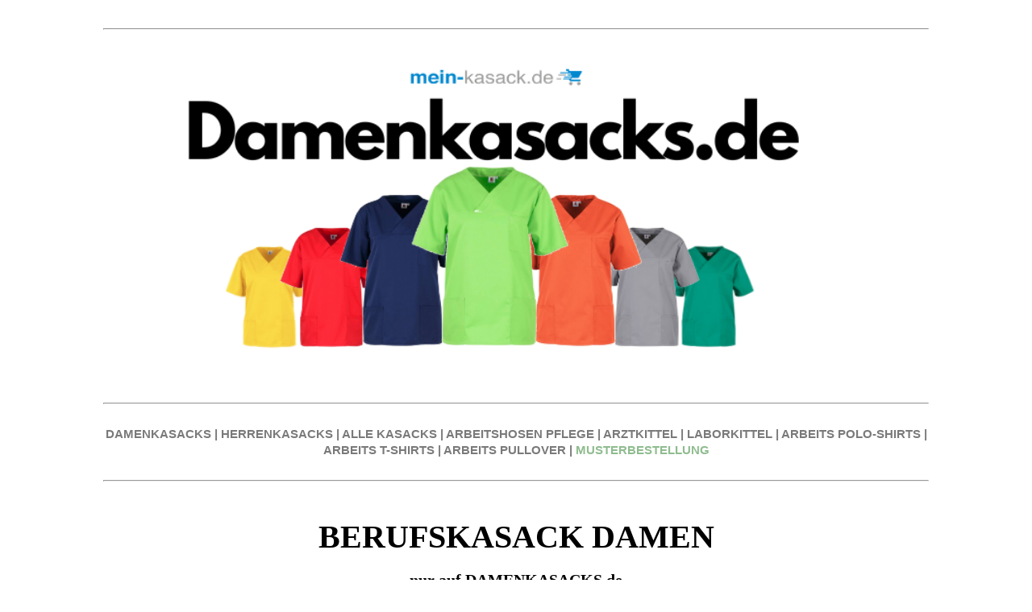

--- FILE ---
content_type: text/html; charset=UTF-8
request_url: https://www.damenkasacks.de/berufskasack-damen
body_size: 12904
content:
<!DOCTYPE html><html dir="ltr" lang="de-de"> <head><meta name="msvalidate.01" content="C9417C60EAACF0A6DFD6CBE2D237C21B" /> <title>Ab 15,- Euro BERUFSKASACK DAMEN | Jetzt hier klicken</title> <meta charset="UTF-8"> <meta name="viewport" content="width=device-width, initial-scale=1.0"> <meta name="description" content="BERUFSKASACK DAMEN ab 15,- Euro - Kauf auf Rechnung - PAYPAL - In vielen Farben und Schnitten - XS - 5XL - Kauf auf Rechnung - Musterbestellung  - Jetzt bestellen!" /> <link rel="stylesheet" type="text/css" href="/_css/template_01.css">  <meta name="google-site-verification" content="" /> <script async src="https://www.googletagmanager.com/gtag/js?id=UA-119808198-13"></script> <script> window.dataLayer = window.dataLayer || []; function gtag(){dataLayer.push(arguments);} gtag("js", new Date()); gtag("config", "UA-119808198-13"); </script>  <link rel="icon" href="/_img/Favicon2.ico" type="image/x-icon"><link rel="shortcut icon" href="/_img/Favicon2.ico" type="image/x-icon"></head><body> <div class="page-wrap"> <br/><hr/><br/><span style="display: block; text-align: center;"> <img title="BERUFSKASACK DAMEN - DAMENKASACKS.de" src="/_img/UPLOADS/damenkasacks.png" alt="BERUFSKASACK DAMEN - DAMENKASACKS.de" style="width: 100%; height: 100%; object-fit: contain;"></span><div class="section-01"> <br/><hr/><br/><div style="text-align: center;"> <span style="font-family: helvetica neue, helvetica, arial, verdana, sans-serif;"> <span style="font-size: 15px;"> <strong> <a href="https://www.mein-kasack.de/205-kasacks-damen" target="_blank"> <span style="color: #7a7a7a;">DAMENKASACKS</span> </a> <span style="color: #7a7a7a;"> | </span> <a href="https://www.mein-kasack.de/5-kasacks-herren" target="_blank"> <span style="color: #7a7a7a;">HERRENKASACKS</span> </a> <span style="color: #7a7a7a;"> | </span> <a href="https://www.mein-kasack.de/3-alle-kasacks" target="_blank"> <span style="color: #7a7a7a;">ALLE KASACKS</span> </a> <span style="color: #7a7a7a;"> | </span> <a href="https://www.mein-kasack.de/12-arbeits-hosen" target="_blank"> <span style="color: #7a7a7a;">ARBEITSHOSEN PFLEGE</span> </a> <span style="color: #7a7a7a;"> | </span> <a href="https://www.mein-kasack.de/11-arztkittel" target="_blank"> <span style="color: #7a7a7a;">ARZTKITTEL</span> </a> <span style="color: #7a7a7a;"> | </span> <a href="https://www.mein-kasack.de/6190-laborkittel" target="_blank"> <span style="color: #7a7a7a;">LABORKITTEL</span> </a> <span style="color: #7a7a7a;"> | </span> <a href="https://www.mein-kasack.de/14-polo-shirts" target="_blank"> <span style="color: #7a7a7a;">ARBEITS POLO-SHIRTS</span> </a> <span style="color: #7a7a7a;"> | </span> <a href="https://www.mein-kasack.de/13-t-shirts" target="_blank"> <span style="color: #7a7a7a;">ARBEITS T-SHIRTS</span> </a> <span style="color: #7a7a7a;"> | </span> <a href="https://www.mein-kasack.de/49-sweatshirts" target="_blank"> <span style="color: #7a7a7a;">ARBEITS PULLOVER</span> </a> <span style="color: #7a7a7a;"> | </span> <a href="https://www.mein-kasack.de/content/29-musterbestellung" target="_blank"> <font color="#8FBC8F">MUSTERBESTELLUNG</font> </a> </strong> </span> </span></div><br/><hr/><br/><h1 style="text-align: center;"><span style="font-family: 'trebuchet ms', geneva; color: #000000;font-size: 40px;"><strong>BERUFSKASACK DAMEN</strong></span></h1><p style="text-align: center;"><span style="font-family: 'trebuchet ms', geneva; color: #000000;font-size: 20px;"><strong>nur auf DAMENKASACKS.de</strong></span></p><h2 style="text-align: center;"><span style="font-size: 12pt;"><span style="font-family: helvetica; color: #0c8ed1;">Über 750 verschieden farbigen Kasacks für die <br />Altenpflege, Krankenhaus und alle medizinischen Berufe</span></span></h2><div style="text-align: center;"><span style="font-family: 'trebuchet ms', geneva; font-size: 12pt; color: #808080;"><br /><span style="color: #000000; font-family: helvetica;">Kauf auf Rechnung | Keine Größenzuschläge | Viele Artikel in Größen von XS bis 6XL | Schnelle Lieferung in 2-3 Tagen |</span><br /><span style="color: #000000; font-family: helvetica;"> Musterkauf mit kostenlosem Rückversand für die Anprobe der Team-Einkleidung</span><br /></span></div><br /><img src="/_img/UPLOADS/5STERNE.png" alt="BEWERTUNG DAMENKASACKS.de" width="30%" height="30%" class=" " style="display: block; margin-left: auto; margin-right: auto;" caption="false" /><div itemscope="" itemtype="http://schema.org/Organization" style="text-align: center;"><span style="font-size: 12pt;"><span itemprop="name" style="color: #000000; font-family: helvetica;"><br /></span></span><div itemprop="aggregateRating" itemscope="" itemtype="http://schema.org/AggregateRating" style="text-align: center;"><span style="font-size: 12pt; color: #808080; font-family: helvetica;"><span style="font-size: 12pt; color: #808080;"><span style="color: #000000;"><span itemprop="ratingValue">4.7</span> von <span itemprop="bestRating">5</span> Sternen basierend auf <span itemprop="ratingCount">2032</span> Bewertungen<br /></span><br /></span></span><hr /><br /><br /><div style="text-align: center;"><span style="text-decoration: underline; font-size: 24pt; color: #000000; font-family: helvetica;"> <strong>Unsere Topseller-Kasacks</strong> </span></div><div style="text-align: center;"><a href="https://www.mein-kasack.de/7100-kasack-2651" title="Basic Kasack 2651 - Industriewäsche geeignet - Exklusiv nur auf damenkasacks.de"> <br /><br /> <img src="/_img/UPLOADS/KASACKS MK EDITION.png" alt="Basic Kasack 2651 - Industriewäsche geeignet - Exklusiv nur auf damenkasacks.de" width="100%" height="100%" style="box-shadow: 10px 10px 5px rgba(0, 0, 0, 0.5); border: 1px solid black; border-width: 1px;" caption="false" /></a><br /><br /><hr /></div><br /><br /><h3 style="text-align: center;"><span style="font-size: 16pt;"><span style="font-family: helvetica; color: #0c8ed1;">Unsere Kategorieübersicht für BERUFSKASACK DAMEN</span></span></h3><br /><br /><style> .t-02 { display: flex; flex-wrap: wrap; justify-content: center; } .t-02 .item { flex: 1 0 30%; /* each item takes up 30% of the row, adjust if needed */ box-sizing: border-box; padding: 10px; } .t-02 .img img { width: 100%; height: auto; }</style><div class="t-02"> <div class="item"> <div class="img"> <a href="https://www.mein-kasack.de/205-kasacks-damen" title="DAMENKASACKS - KASACK DAMEN - KASACK - KASACKS - damenkasacks.de"> <img src="/_img/UPLOADS/DAMEN KASACKS - BILD.png" loading="lazy" alt="DAMENKASACKS - KASACK DAMEN - KASACK - KASACKS - damenkasacks.de" caption="false" /> </a> </div> </div> <div class="item"> <div class="img"> <a href="https://www.mein-kasack.de/5-kasacks-herren" title="HERRENKASACKS - KASACK HERREN - damenkasacks.de"> <img src="/_img/UPLOADS/HERREN KASACKS - BILD.png" loading="lazy" alt="HERRENKASACKS - KASACK HERREN - damenkasacks.de" caption="false" /> </a> </div> </div> <div class="item"> <div class="img"> <a href="https://www.mein-kasack.de/2984-stretch-kasacks" title="STRETCH KASACK - STRETCH KASACKS - ACTIVE STRETCH KASACK - damenkasacks.de"> <img src="/_img/UPLOADS/STRETCH KASACKS - BILD.png" loading="lazy" alt="STRETCH-KASACK - STRETCH-KASACK-DAMEN - damenkasacks.de" caption="false" /> </a> </div> </div></div><br /><br /><div class="t-02"> <div class="item"> <div class="img"> <a href="https://www.mein-kasack.de/4072-tencel-kasacks" title="TENCEL KASACK - TENCEL KASACKS - DAMENKASACK TENCEL - damenkasacks.de"> <img src="/_img/UPLOADS/TENCEL KASACKS - BILD.png" loading="lazy" alt="TENCEL KASACK - TENCEL KASACKS - DAMENKASACK TENCEL - damenkasacks.de" caption="false" /> </a> </div> </div> <div class="item"> <div class="img"> <a href="https://www.mein-kasack.de/3545-op-kasacks" title="OP-KASACKS - damenkasacks.de"> <img src="/_img/UPLOADS/OP KASACKS - BILD.png" loading="lazy" alt="OP-KASACKS - damenkasacks.de" caption="false" /> </a> </div> </div> <div class="item"> <div class="img"> <a href="https://www.mein-kasack.de/7100-kasack-2651" title="BESTSELLER-KASACKS - damenkasacks.de"> <img src="/_img/UPLOADS/BESTSELLER KASACKS - BILD.png" loading="lazy" alt="BESTSELLER-KASACKS - damenkasacks.de" caption="false" /> </a> </div> </div></div><br /><br /><div class="t-02"> <div class="item"> <div class="img"> <a href="https://www.mein-kasack.de/13-t-shirts" title="T-SHIRTS - PFLEGE SHIRTS - ALTENPFLEGE SHIRTS - damenkasacks.de"> <img src="/_img/UPLOADS/T-SHIRTS - BILD.png" loading="lazy" alt="T-SHIRTS - PFLEGE SHIRTS - ALTENPFLEGE SHIRTS - damenkasacks.de" caption="false" /> </a> </div> </div> <div class="item"> <div class="img"> <a href="https://www.mein-kasack.de/14-polo-shirts" title="POLO-SHIRTS - PFLEGE SHIRTS - ALTENPFLEGE SHIRTS - damenkasacks.de"> <img src="/_img/UPLOADS/POLOSHIRTS - BILD.png" loading="lazy" alt="POLO-SHIRTS - PFLEGE SHIRTS - ALTENPFLEGE SHIRTS - damenkasacks.de" caption="false" /> </a> </div> </div> <div class="item"> <div class="img"> <a href="https://www.mein-kasack.de/49-sweatshirts" title="SWEATSHIRTS - PFLEGE SHIRTS - ALTENPFLEGE SHIRTS - damenkasacks.de"> <img src="/_img/UPLOADS/SWEATRSHIRTS - BILD.png" loading="lazy" alt="SWEATSHIRTS - PFLEGE SHIRTS - ALTENPFLEGE SHIRTS - damenkasacks.de" caption="false" /> </a> </div> </div></div><br /><br /><div class="t-02"> <div class="item"> <div class="img"> <a href="https://www.mein-kasack.de/39-jacken" title="JACKEN - PFLEGE JACKEN - ALTENPFLEGE JACKEN - damenkasacks.de"> <img src="/_img/UPLOADS/JACKEN - BILD.png" loading="lazy" alt="JACKEN - PFLEGE JACKEN - ALTENPFLEGE JACKEN - damenkasacks.de" caption="false" /> </a> </div> </div> <div class="item"> <div class="img"> <a href="https://www.mein-kasack.de/41-aermellose-kasacks" title="ÄRMELLOSE KASACKS - KASACKS OHNE ARM - damenkasacks.de"> <img src="/_img/UPLOADS/ÄRMELLOSE KASACK - BILD.png" loading="lazy" alt="ÄRMELLOSE KASACKS - KASACKS OHNE ARM - damenkasacks.de" caption="false" /> </a> </div> </div> <div class="item"> <div class="img"> <a href="https://www.mein-kasack.de/11-arztkittel-laborkittel" title="ARZTKITTEL - LABORKITTEL - damenkasacks.de"> <img src="/_img/UPLOADS/ARZTKITTEL - LABORKITTEL - BILD.png" loading="lazy" alt="ARZTKITTEL - LABORKITTEL - damenkasacks.de" caption="false" /> </a> </div> </div></div><h2 style="text-align: center;"><span style="font-family: 'trebuchet ms', geneva; font-size: 18pt;"><b>Weitere bleibte Kategorien von BERUFSKASACK DAMEN zum SONDERPREIS</b></span></h2> <br/> <br /><a href="https://www.mein-kasack.de/7100-kasack-2651" title="BASIC KASACKS ab 15,-€ nur auf damenkasacks.de"> <img src="/_img/UPLOADS/BASIC KASACK - STREIFEN.png" loading="lazy" width="100%" height="100%" alt="BASIC KASACKS ab 15,-€ nur auf damenkasacks.de" caption="false" style="box-shadow: 10px 10px 5px rgba(0, 0, 0, 0.5); border: 1px solid black; border-width: 1px;" /> </a><br /><br /><a href="https://www.mein-kasack.de/4072-tencel-kasacks" title="EXKLUSIVE TENCEL-KASACKS 19,90€ nur auf damenkasacks.de"> <img src="/_img/UPLOADS/TENCEL KASACKS STREIFEN.png" loading="lazy" width="100%" height="100%" alt="EXKLUSIVE TENCEL-KASACKS 19,90€ nur auf damenkasacks.de" caption="false" style="box-shadow: 10px 10px 5px rgba(0, 0, 0, 0.5); border: 1px solid black; border-width: 1px;" /> </a><br /><br /><a href="https://www.mein-kasack.de/2984-stretch-kasacks" title="STRETCH-KASACKS - damenkasacks.de"> <img src="/_img/UPLOADS/STRETCH KASACKS - STREIFEN.png" loading="lazy" width="100%" height="100%" alt="STRETCH-KASACKS - damenkasacks.de" caption="false" style="box-shadow: 10px 10px 5px rgba(0, 0, 0, 0.5); border: 1px solid black; border-width: 1px;" /> </a><br /><br /><a href="https://www.mein-kasack.de/29-kasacks-von-exner" title="KASACKS von EXNER auf damenkasacks.de"> <img src="/_img/UPLOADS/EXNER KASACKS STREIFEN.png" loading="lazy" width="100%" height="100%" alt="KASACKS von EXNER auf damenkasacks.de" caption="false" style="box-shadow: 10px 10px 5px rgba(0, 0, 0, 0.5); border: 1px solid black; border-width: 1px;" /> </a><br /><br /><a href="https://www.mein-kasack.de/31-kasacks-von-leiber" title="LEIBER KASACKS auf damenkasacks.de"> <img src="/_img/UPLOADS/LEIBER KASACKS - STREIFEN.png" loading="lazy" width="100%" height="100%" alt="LEIBER KASACKS auf damenkasacks.de" caption="false" style="box-shadow: 10px 10px 5px rgba(0, 0, 0, 0.5); border: 1px solid black; border-width: 1px;" /> </a><br /><br /><a href="https://www.mein-kasack.de/7097-kasacks-von-karlowsky" title="KARLOWSKY KASACKS auf damenkasacks.de"> <img src="/_img/UPLOADS/KARLOWSKY KASACKS.png" loading="lazy" width="100%" height="100%" alt="KARLOWSKY KASACKS auf damenkasacks.de" caption="false" style="box-shadow: 10px 10px 5px rgba(0, 0, 0, 0.5); border: 1px solid black; border-width: 1px;" /> </a><br /><br /><a href="https://www.mein-kasack.de/10-schlupfkasacks" title="SCHLUPFKASACKS auf damenkasacks.de"> <img src="/_img/UPLOADS/SCHLUPFKASACKS - STREIFEN.png" loading="lazy" width="100%" height="100%" alt="SCHLUPFKASACKS auf damenkasacks.de" caption="false" style="box-shadow: 10px 10px 5px rgba(0, 0, 0, 0.5); border: 1px solid black; border-width: 1px;" /> </a><br /><br /><a href="https://www.mein-kasack.de/43-ueberwurfschuerzen" title="ÜBERWURFSCHÜRZEN auf damenkasacks.de"> <img src="/_img/UPLOADS/ÜBERWURFSCHÜRZEN - STREIFEN.png" loading="lazy" width="100%" height="100%" alt="ÜBERWURFSCHÜRZEN auf damenkasacks.de" caption="false" style="box-shadow: 10px 10px 5px rgba(0, 0, 0, 0.5); border: 1px solid black; border-width: 1px;" /> </a><br /><br /><a href="https://www.mein-kasack.de/12-schlupfhosen-hosen-pflege" title="SCHLUPFHOSEN auf damenkasacks.de"> <img src="/_img/UPLOADS/SCHLUPFHOSEN - STREIFEN.png" loading="lazy" width="100%" height="100%" alt="SCHLUPFHOSEN auf damenkasacks.de" caption="false" style="box-shadow: 10px 10px 5px rgba(0, 0, 0, 0.5); border: 1px solid black; border-width: 1px;" /> </a><br /><hr /><br /><h2 style="text-align: center;"><span style="font-family: 'trebuchet ms', geneva; font-size: 18pt;"><b>Weitere Kategorien von BERUFSKASACK DAMEN zum SONDERPREIS</b></span></h2> <br/><div style="text-align: center;"> <span style="font-family: helvetica neue, helvetica, arial, verdana, sans-serif;"> <span style="font-size: 15px;"> <strong> <a href="https://www.mein-kasack.de/723-medizinische-berufskleidung" target="_blank"> <span style="color: #7a7a7a;">MEDIZINISCHE BERUFSKLEIDUNG</span> </a> <span style="color: #7a7a7a;"> | </span> <a href="https://www.mein-kasack.de/7212-op-kleidung-zum-sonderpreis" target="_blank"> <span style="color: #7a7a7a;">OP-KLEIDUNG</span> </a> <span style="color: #7a7a7a;"> | </span> <a href="https://www.mein-kasack.de/201-t-shirts-herren" target="_blank"> <span style="color: #7a7a7a;">ARBEITS-T-SHIRTS HERREN</span> </a> <span style="color: #7a7a7a;"> | </span> <a href="https://www.mein-kasack.de/20-damen-arztkittel" target="_blank"> <span style="color: #7a7a7a;">ARZTKITTEL DAMEN</span> </a> <span style="color: #7a7a7a;"> | </span> <a href="https://www.mein-kasack.de/201-t-shirts-herren" target="_blank"> <span style="color: #7a7a7a;">ARBEITSSHIRTS HERREN</span> </a> <span style="color: #7a7a7a;"> | </span> <a href="https://www.mein-kasack.de/21-herren-arztkittel" target="_blank"> <span style="color: #7a7a7a;">ARZTKITTEL HERREN</span> </a> <span style="color: #7a7a7a;"> | </span> <a href="https://www.mein-kasack.de/6197-laborkittel-damen-zum-sonderpreis" target="_blank"> <span style="color: #7a7a7a;">LABORKITTEL DAMEN</span> </a> <span style="color: #7a7a7a;"> | </span> <a href="https://www.mein-kasack.de/7167-medical-scrubs-zum-sonderpreis" target="_blank"> <span style="color: #7a7a7a;">MEDICAL SCRUBS</span> </a> <span style="color: #7a7a7a;"> | </span> <a href="https://www.mein-kasack.de/721-medizinische-bekleidung-zum-sonderpreis" target="_blank"> <span style="color: #7a7a7a;">MEDIZINISCHE BEKLEIDUNG</span> </a> <span style="color: #7a7a7a;"> | </span> <a href="https://www.mein-kasack.de/4457-arztkleidung-zum-sonderpreis" target="_blank"> <span style="color: #7a7a7a;">ÄRZTE KLEIDUNG</span> </a><span style="color: #7a7a7a;"> | </span> <a href="https://www.mein-kasack.de/205-kasacks-damen" target="_blank"> <span style="color: #7a7a7a;">DAMEN KASACKS PFLEGE</span> </a> <span style="color: #7a7a7a;"> | </span> <a href="https://www.mein-kasack.de/18-schlupfkasacks-damen" target="_blank"> <span style="color: #7a7a7a;">DAMEN SCHLUPFKASACKS</span> </a> <span style="color: #7a7a7a;"> | </span> <a href="https://www.mein-kasack.de/1064-arbeitskleidung-damen-pflege-zum-sonderpreis" target="_blank"> <span style="color: #7a7a7a;">ARBEITSKLEIDUNG DAMEN PFLEGE</span> </a> </strong> </span> </span></div><br/><hr/><br/><table border="0" style="width: 100%; border-collapse: collapse; background-color: #7a7a7a; margin-left: auto; margin-right: auto;" cellpadding="10"><tbody><tr><td style="width: 100%;"><h3 style="text-align: center;"><span style="font-size: 14pt; color: #ffffff; font-family: helvetica;">Ihre Vorteile von damenkasacks.de | Ihrem BERUFSKASACK DAMEN-Onlineshop für die Altenpflege und Medizin</span></h3></td></tr></tbody></table><div style="display: flex; align-items: center;"> <img src="/_img/UPLOADS/MUSTERKAUF.png" alt="MUSTERKAUF - damenkasacks.de" style="margin-right: 10px; width: 10%; height: auto;"> <h4 style="margin: 0; font-family: helvetica; color: #000000;">MUSTERKAUF MIT KOSTENLOSEM RÜCKVERSAND</h4></div><br /><br /><div style="text-align: left; margin: 0; padding: 0;"><span style="font-family: helvetica; text-align: left; color: #000000;">Auf damenkasacks.de haben Sie die Möglichkeit, alle BERUFSKASACK DAMEN vorab als Muster zu bestellen. Dies gibt Ihnen und Ihren Mitarbeitern die Gelegenheit, die Produkte in Ruhe zu testen und sich eingehend anzuschauen. So können Sie die Einkleidung Ihrer Mitarbeiter stressfrei und ohne große Investitionen planen.</span></div><br /><br /><div style="text-align: left; margin: 0;"> <span style="font-family: helvetica; color: #000000;">Wie funktioniert eine Musterbestellung?</span></div><br /><div style="font-family: helvetica; color: #000000; text-align: left; margin: 0;"> 1. Musterartikel wie BERUFSKASACK DAMEN, Schlupfjacken oder Hosen auf damenkasacks.de auswählen<br> 2. Musterartikel in der Größe und Farbe auswählen<br> 3. Musterartikel in den Warenkorb legen<br> 4. Zur Kasse gehen<br> 5. Im Nachrichtenfeld an uns einfach "Musterbestellung" eintragen<br> 6. Musterartikel wie gewünscht bezahlen (Paypal, Rechnung, Kreditkarte oder Überweisung)<br> 7. Musterartikel wird an Sie zeitnah versandt<br> 8. Sie können nun die Musterartikel von Ihren Mitarbeitern anprobieren lassen<br></div><br /><div style="text-align: left; margin: 0; padding: 0;"><span style="font-family: helvetica; color: #000000;">Wenn Ihnen der Musterartikel gefällt, können Sie ihn in der gewünschten Anzahl, Farbe und Größe bequem in unserem Onlineshop bestellen. Sollte der Artikel Ihren Erwartungen nicht entsprechen, informieren Sie uns einfach. Sie erhalten einen kostenlosen Retourschein, um das Muster kostenfrei zurückzusenden und andere Kasacks, Schlupfjacken oder Hosen zu bestellen. Selbstverständlich erstatten wir Ihnen die Kosten für die Musterbestellung.</span></div><br /><br /><div style="display: flex; align-items: center;"> <img src="/_img/UPLOADS/MENGENRABATT.png" alt="MENGENRABATT - damenkasacks.de" style="margin-right: 10px; width: 10%; height: auto;"> <h4 style="margin: 0; font-family: helvetica; color: #000000;">MENGENRABATT SCHON AB 2 ARTIKEL</h4></div><br /><br /><div style="text-align: left; margin: 0; padding: 0;"><span style="font-family: helvetica; color: #000000;">Bei den meisten unserer Artikel im Shop profitieren Sie bereits ab einer Bestellung von nur 2 Artikeln von attraktiven Mengenrabatten. Dies gilt beispielsweise für BERUFSKASACK DAMEN, Schlupfjacken oder Hosen. Unser Rabattsystem ist so gestaltet, dass Sie auch bei kleinen Bestellungen oder Nachbestellungen faire Preisvorteile erhalten. Dies ist besonders vorteilhaft, wenn Sie beispielsweise einen neuen Mitarbeiter einstellen oder einfach nur einige zusätzliche Kasacks oder Hosen benötigen. Dank dieser Regelung müssen Sie keine großen Mengen bestellen, um von den Mengenrabatten zu profitieren, und vermeiden so unnötige Lagerbestände. Auf diese Weise können Sie flexibel und kosteneffizient einkaufen, ohne sich Sorgen um überflüssige Artikel in Ihrem Lager machen zu müssen.</span></div><br /><br /><div style="display: flex; align-items: center;"> <img src="/_img/UPLOADS/KEINE GRÖSSENZUSCHLÄGE.png" alt="KEINE ZUSCHLÄGE - damenkasacks.de" style="margin-right: 10px; width: 10%; height: auto;"> <h4 style="margin: 0; font-family: helvetica; color: #000000;">KEINE GRÖßENZUSCHLÄGE FÜR ÜBERGRÖßEN</h4></div><br /><br /><div style="text-align: left; margin: 0; padding: 0;"><span style="font-family: helvetica; color: #000000;">Sollten Sie einmal große Größen oder Übergrößen benötigen, müssen Sie in unserem Onlineshop keine zusätzlichen Kosten befürchten. Bei uns zahlen Sie für alle Artikel den gleichen Preis, unabhängig von der Größe. Während es in der Berufsbekleidungsbranche üblich ist, Zuschläge für größere Größen zu erheben, verzichten wir bewusst auf diese Praxis. Wir setzen auf einfache und transparente Preise, damit die Kalkulation für Ihre Mitarbeitereinkleidung unkompliziert bleibt. Dies spart Ihnen wertvolles Budget und ermöglicht es Ihnen, Ihr Geld für andere wichtige Ausgaben zu verwenden. So können Sie sicher sein, dass Ihre Mitarbeiter immer die passende Kleidung erhalten, ohne dass zusätzliche Kosten entstehen.</span></div><br /><br /><div style="display: flex; align-items: center;"> <img src="/_img/UPLOADS/BIS 5 XL.png" alt="BIS 5XL - damenkasacks.de" style="margin-right: 10px; width: 10%; height: auto;"> <h4 style="margin: 0; font-family: helvetica; color: #000000;">KASACKS BIS 5XL UND GRÖßE 66</h4></div><br /><br /><div style="text-align: left; margin: 0; padding: 0;"><span style="font-family: helvetica; color: #000000;">Unsere BERUFSKASACK DAMEN, Schlupfjacken und Hosen sind in einer breiten Palette von Größen erhältlich, von XS (32) bis zu 5XL (66) und darüber hinaus. Für T-Shirts, Poloshirts und Jacken bieten wir sogar Größen bis 6XL (68) an. Damit können Sie sicherstellen, dass alle Ihre Mitarbeiter, unabhängig von ihrer Körpergröße, in einheitlicher und professioneller Kleidung ausgestattet sind. Diese einheitliche Bekleidung trägt nicht nur zu einem konsistenten Erscheinungsbild Ihrer Einrichtung bei, sondern fördert auch den Teamgeist und das Zusammengehörigkeitsgefühl. Besonders vorteilhaft: Sie müssen für größere Größen keinen Aufpreis zahlen. Dies ermöglicht es Ihnen, Ihre gesamte Belegschaft kosteneffizient einzukleiden, ohne dass zusätzliche Kosten für Übergrößen anfallen.</span></div><br /><br /><div style="display: flex; align-items: center;"> <img src="/_img/UPLOADS/SCHNELLE LIEFERUNG.png" alt="SCHNELLE LIEFERUNG - damenkasacks.de" style="margin-right: 10px; width: 10%; height: auto;"> <h4 style="margin: 0; font-family: helvetica; color: #000000;">SCHNELLE LIEFERUNG FÜR NEUE MITARBEITER</h4></div><br /><br /><div style="text-align: left; margin: 0; padding: 0;"><span style="font-family: helvetica; color: #000000;">Haben Sie neue Mitarbeiter eingestellt und benötigen schnellstmöglich Ihre bewährten Kasacks, Schlupfjacken oder Hosen, ohne viel Aufwand? Dann nutzen Sie unser komfortables Kundenkonto. Loggen Sie sich einfach mit Ihrer E-Mail-Adresse und Ihrem Passwort in unserem Login-Bereich ein, den Sie oben rechts auf der Startseite unter "Anmeldung" finden. Dort haben Sie sofort Zugriff auf all Ihre bisherigen Bestellungen und Daten. Legen Sie die gewünschten Artikel in der benötigten Stückzahl in den Warenkorb, wählen Sie Ihr bevorzugtes Bezahlsystem und schließen Sie die Bestellung ab. So einfach und schnell ist Ihre Bestellung fertig und wird umgehend an Sie versandt. Auf diese Weise können Sie sicherstellen, dass Ihre neuen Mitarbeiter sofort mit der benötigten Kleidung ausgestattet sind, ohne lange Wartezeiten und zusätzliche Umstände.</span></div><br /><br /><div style="display: flex; align-items: center;"> <img src="/_img/UPLOADS/KEIN MINDESTBESTELLWERT.png" alt="KEIN MINDESTBESTELLWERT - damenkasacks.de" style="margin-right: 10px; width: 10%; height: auto;"> <h4 style="margin: 0; font-family: helvetica; color: #000000;">KEIN MINDESTBESTELLWERT VON BERUFSKASACK DAMEN</h4></div><br /><br /><div style="text-align: left; margin: 0; padding: 0;"><span style="font-family: helvetica; color: #000000;">Auf damenkasacks.de können Sie problemlos einzelne BERUFSKASACK DAMEN, Schlupfjacken, Hosen und viele weitere Artikel separat bestellen. Wir setzen keinen Mindestbestellwert oder Mindestumsatz voraus. Das bedeutet, dass Sie jederzeit schnell und unkompliziert genau den Artikel nachbestellen können, den Sie dringend benötigen, ohne warten zu müssen, bis Sie mehrere Artikel zusammen haben. Diese Flexibilität ermöglicht es Ihnen, Ihre Bestellungen ganz nach Ihrem aktuellen Bedarf zu gestalten und sorgt dafür, dass Ihre Mitarbeiter immer optimal ausgestattet sind.</span></div><br /><hr /><br /><h3 style="font-family: helvetica; color: #000000;">Kundenbewertungen unseres Onlineshops</h3><div style="font-family: helvetica; color: #000000;"> <p style="font-size: 16px;"><strong>Maria, Altenpflegerin:</strong></p> <p><span style="color: #ff9900; font-family: helvetica;">★★★★★</span></p> <p>Schnelle Lieferung und super Service! Die Bestellabwicklung war problemlos.</p></div><br /><div style="font-family: helvetica; color: #000000;"> <p style="font-size: 16px;"><strong>Thomas, Krankenpfleger:</strong></p> <p><span style="color: #ff9900; font-family: helvetica;">★★★★★</span></p> <p>Die Zahlung verlief reibungslos und die Produkte waren genau wie beschrieben.</p></div><br /><div style="font-family: helvetica; color: #000000;"> <p style="font-size: 16px;"><strong>Anna, Pflegeheimleiterin:</strong></p> <p><span style="color: #ff9900; font-family: helvetica;">★★★★★</span></p> <p>Exzellenter Kundenservice! Alle Fragen wurden schnell und freundlich beantwortet.</p></div><br /><div style="font-family: helvetica; color: #000000;"> <p style="font-size: 16px;"><strong>Lena, Sozialstation:</strong></p> <p><span style="color: #ff9900; font-family: helvetica;">★★★★★</span></p> <p>Problemlose Bestellung und schnelle Lieferung. Sehr zufrieden mit dem Einkauf.</p></div><br /><div style="font-family: helvetica; color: #000000;"> <p style="font-size: 16px;"><strong>Jonas, Pflegedienstleiter:</strong></p> <p><span style="color: #ff9900; font-family: helvetica;">★★★★★</span></p> <p>Großartiger Shop! Die Lieferung kam pünktlich und die Qualität ist top.</p></div><br /><div style="font-family: helvetica; color: #000000;"> <p style="font-size: 16px;"><strong>Sophie, Krankenpflegerin:</strong></p> <p><span style="color: #ff9900; font-family: helvetica;">★★★★★</span></p> <p>Sehr benutzerfreundliche Webseite und schneller Versand. Absolut empfehlenswert!</p></div><br /><div style="font-family: helvetica; color: #000000;"> <p style="font-size: 16px;"><strong>Max, Altenpfleger:</strong></p> <p><span style="color: #ff9900; font-family: helvetica;">★★★★★</span></p> <p>Die Produkte sind hochwertig und der Versand war extrem schnell. Perfekt!</p></div><br /><div style="font-family: helvetica; color: #000000;"> <p style="font-size: 16px;"><strong>Klara, Pflegeassistentin:</strong></p> <p><span style="color: #ff9900; font-family: helvetica;">★★★★★</span></p> <p>Einfacher Bestellvorgang und die Ware kam schneller als erwartet. Sehr zufrieden!</p></div><br /><div style="font-family: helvetica; color: #000000;"> <p style="font-size: 16px;"><strong>Peter, Krankenpfleger:</strong></p> <p><span style="color: #ff9900; font-family: helvetica;">★★★★★</span></p> <p>Tolle Kommunikation mit dem Kundenservice. Ich werde definitiv wieder bestellen.</p></div><br /><div style="font-family: helvetica; color: #000000;"> <p style="font-size: 16px;"><strong>Emily, Pflegerin:</strong></p> <p><span style="color: #ff9900; font-family: helvetica;">★★★★★</span></p> <p>Alles bestens! Von der Bestellung bis zur Lieferung lief alles reibungslos.</p></div><br /><hr /><br /><div style="text-align: left;"><h3>BERUFSKASACK DAMEN: Was sind BERUFSKASACK DAMEN?</h3><p>BERUFSKASACK DAMEN sind ein wesentlicher Bestandteil der Berufskleidung im medizinischen und pflegerischen Bereich. Diese speziellen Kleidungsstücke sind darauf ausgelegt, sowohl Komfort als auch Funktionalität zu bieten. Sie sind für weibliches Personal in Krankenhäusern, Pflegeheimen und Arztpraxen konzipiert und spielen eine entscheidende Rolle im Arbeitsalltag. BERUFSKASACK DAMEN zeichnen sich durch ihre besondere Schnittform aus, die den Bewegungsfreiraum nicht einschränkt und gleichzeitig eine professionelle Erscheinung gewährleistet. Diese Kleidungsstücke sind nicht nur funktional, sondern auch stilvoll, was sie zu einer beliebten Wahl für medizinisches Fachpersonal macht.</p><h4>Bedeutung von BERUFSKASACK DAMEN in der medizinischen und pflegerischen Berufskleidung</h4><p>Die Bedeutung von BERUFSKASACK DAMEN in der medizinischen und pflegerischen Berufskleidung kann nicht genug betont werden. Sie sind nicht nur ein Symbol für Professionalität und Hygiene, sondern auch ein praktisches Kleidungsstück, das den Anforderungen des Arbeitsalltags gerecht wird. BERUFSKASACK DAMEN bestehen meist aus strapazierfähigen Materialien, die leicht zu reinigen und widerstandsfähig gegenüber häufigem Waschen sind. Dies ist besonders wichtig in einem Umfeld, in dem Hygiene oberste Priorität hat. Die Stoffe, aus denen BERUFSKASACK DAMEN gefertigt werden, sind oft atmungsaktiv und bieten den Trägerinnen den nötigen Komfort während langer Arbeitsschichten.</p><p>Ein weiterer wichtiger Aspekt von BERUFSKASACK DAMEN ist ihre Vielseitigkeit. Sie sind in verschiedenen Designs und Farben erhältlich, sodass jede Mitarbeiterin ein Modell finden kann, das ihren persönlichen Stil und ihre Bedürfnisse erfüllt. Ob schlicht und klassisch oder modern und farbenfroh – BERUFSKASACK DAMEN bieten für jeden Geschmack etwas. Zudem sind sie oft mit praktischen Details wie Taschen ausgestattet, die Platz für wichtige Utensilien wie Stifte, Notizblöcke oder sogar ein Stethoskop bieten.</p><h4>Funktion und Nutzen von BERUFSKASACK DAMEN</h4><p>BERUFSKASACK DAMEN erfüllen mehrere Funktionen gleichzeitig. Erstens schützen sie die normale Kleidung vor Verschmutzung und Kontamination. Dies ist besonders wichtig in Bereichen, in denen der Kontakt mit Körperflüssigkeiten und anderen potenziell infektiösen Materialien häufig vorkommt. BERUFSKASACK DAMEN dienen auch als Schutzbarriere, die verhindert, dass Keime und Bakterien von der Straße ins Krankenhaus oder Pflegeheim getragen werden. Zweitens tragen sie zur Identifikation und zum Teamgefühl bei. Einheitliche Kleidung schafft ein professionelles Erscheinungsbild und erleichtert es Patienten und Kollegen, das Pflegepersonal zu erkennen.</p><h4>Komfort und Funktionalität von BERUFSKASACK DAMEN</h4><p>Der Komfort und die Funktionalität von BERUFSKASACK DAMEN sind entscheidende Kriterien, die bei der Auswahl dieses Kleidungsstücks berücksichtigt werden sollten. Ein gut sitzender Kasack sorgt dafür, dass die Trägerin sich frei bewegen kann, was bei den oft anstrengenden und bewegungsintensiven Aufgaben im Pflegebereich unerlässlich ist. BERUFSKASACK DAMEN sind so konzipiert, dass sie nicht einengen und gleichzeitig genügend Stauraum für die notwendigen Arbeitsutensilien bieten. Das Design der Taschen und die Platzierung der Knöpfe oder Reißverschlüsse sind dabei so gestaltet, dass sie leicht zugänglich und funktional sind.</p><h4>Stil und Individualität von BERUFSKASACK DAMEN</h4><p>Neben Funktionalität und Komfort spielen auch Stil und Individualität eine wichtige Rolle bei der Auswahl von BERUFSKASACK DAMEN. Moderne BERUFSKASACK DAMEN bieten eine Vielzahl von Designs, Farben und Mustern, die den individuellen Vorlieben und Anforderungen der Trägerinnen gerecht werden. Ob klassisch in Weiß, in frischen Pastelltönen oder in kräftigen Farben – die Auswahl ist groß. Darüber hinaus gibt es Möglichkeiten zur Personalisierung, wie etwa Stickereien mit dem Namen oder dem Logo der Einrichtung, die den Damenkasack zu einem ganz persönlichen Kleidungsstück machen.</p><p>Zusammenfassend lässt sich sagen, dass BERUFSKASACK DAMEN ein unverzichtbarer Bestandteil der Berufskleidung im medizinischen und pflegerischen Bereich sind. Sie bieten nicht nur Schutz und Komfort, sondern auch Stil und Individualität. Die richtige Wahl eines BERUFSKASACK DAMEN kann dazu beitragen, den Arbeitsalltag angenehmer und effizienter zu gestalten. BERUFSKASACK DAMEN sind daher nicht nur eine funktionale Notwendigkeit, sondern auch ein Ausdruck von Professionalität und persönlichem Stil.</p><br /><hr /><br /><h3>BERUFSKASACK DAMEN: Warum BERUFSKASACK DAMEN?</h3><p>BERUFSKASACK DAMEN sind ein unverzichtbarer Bestandteil der Berufskleidung im medizinischen und pflegerischen Bereich. Diese speziellen Kleidungsstücke bieten zahlreiche Vorteile gegenüber anderen Formen der Berufskleidung, was sie zu einer bevorzugten Wahl für viele Fachkräfte macht. In diesem Abschnitt werden die Vorteile von BERUFSKASACK DAMEN im Vergleich zu anderer Berufskleidung sowie ihre typischen Einsatzgebiete in Krankenhäusern, Pflegeheimen und Arztpraxen detailliert erläutert.</p><h4>Vorteile von BERUFSKASACK DAMEN gegenüber anderer Berufskleidung</h4><p>Ein wesentlicher Vorteil von BERUFSKASACK DAMEN ist ihre speziell auf die Bedürfnisse von Frauen abgestimmte Passform. Sie bieten optimalen Tragekomfort, der besonders in Berufen, die mit viel Bewegung und körperlicher Arbeit verbunden sind, von großer Bedeutung ist. BERUFSKASACK DAMEN sind so gestaltet, dass sie nicht einengen, sondern ausreichend Bewegungsfreiheit ermöglichen, was sie besonders praktisch für den Pflege- und Medizinbereich macht.</p><p>Ein weiterer Vorteil von BERUFSKASACK DAMEN ist ihre Funktionalität. Sie sind oft mit mehreren Taschen ausgestattet, die ausreichend Platz für wichtige Arbeitsutensilien wie Stifte, Notizblöcke, Scheren oder Stethoskope bieten. Diese praktische Ausstattung macht BERUFSKASACK DAMEN zu einem unverzichtbaren Begleiter im Arbeitsalltag, da sie das Mitführen von wichtigen Hilfsmitteln erleichtert.</p><p>Zusätzlich zur Funktionalität bieten BERUFSKASACK DAMEN auch ein hohes Maß an Hygiene. Sie bestehen aus Materialien, die leicht zu reinigen und zu desinfizieren sind, was besonders in medizinischen und pflegerischen Umgebungen von großer Bedeutung ist. Die Stoffe sind oft resistent gegenüber häufigem Waschen und behalten auch nach vielen Waschzyklen ihre Form und Farbe. Dies trägt dazu bei, dass BERUFSKASACK DAMEN langlebig und kosteneffizient sind.</p><p>Ein weiterer wesentlicher Vorteil von BERUFSKASACK DAMEN ist ihre professionelle Erscheinung. Einheitliche Kleidung schafft ein professionelles Erscheinungsbild und hilft dabei, das Pflegepersonal von Patienten und Besuchern leicht unterscheidbar zu machen. Dies trägt zur Sicherheit und Effizienz im Arbeitsumfeld bei.</p><h4>Typische Einsatzgebiete: Krankenhäuser, Pflegeheime, Arztpraxen</h4><p>BERUFSKASACK DAMEN finden ihre typischen Einsatzgebiete in einer Vielzahl von medizinischen und pflegerischen Einrichtungen. In Krankenhäusern sind sie besonders verbreitet, da sie dort in nahezu allen Abteilungen verwendet werden. Vom OP-Saal über die Intensivstation bis hin zur Allgemeinpflege – BERUFSKASACK DAMEN sind aus dem Krankenhausalltag nicht wegzudenken. Ihre praktische und hygienische Beschaffenheit macht sie zur idealen Wahl für das Krankenhauspersonal.</p><p>In Pflegeheimen sind BERUFSKASACK DAMEN ebenfalls sehr beliebt. Die Pflegekräfte profitieren von der Bequemlichkeit und Funktionalität dieser Kleidung, die ihnen hilft, ihre täglichen Aufgaben effizient und komfortabel zu erledigen. Da Pflegekräfte oft lange Schichten arbeiten, ist die bequeme Passform der BERUFSKASACK DAMEN besonders vorteilhaft. Zudem tragen sie zur Schaffung eines professionellen und vertrauenswürdigen Umfelds bei, was für die Bewohner der Pflegeheime von großer Bedeutung ist.</p><p>Auch in Arztpraxen sind BERUFSKASACK DAMEN weit verbreitet. Sie bieten den Ärzten und dem Pflegepersonal die notwendige Flexibilität und den Komfort, den sie für ihre Arbeit benötigen. In Arztpraxen, wo der Kontakt mit Patienten eng und häufig ist, bieten BERUFSKASACK DAMEN die nötige Hygiene und Professionalität. Sie ermöglichen es dem Personal, sich frei zu bewegen und gleichzeitig alle notwendigen Utensilien griffbereit zu haben.</p><p>Zusammenfassend lässt sich sagen, dass BERUFSKASACK DAMEN aufgrund ihrer zahlreichen Vorteile und ihrer typischen Einsatzgebiete in Krankenhäusern, Pflegeheimen und Arztpraxen eine unverzichtbare Komponente der Berufskleidung im medizinischen und pflegerischen Bereich darstellen. Sie bieten nicht nur Komfort und Funktionalität, sondern tragen auch zur Hygiene und Professionalität bei. Daher sind BERUFSKASACK DAMEN die bevorzugte Wahl für viele Fachkräfte in diesen Bereichen.</p><br /><hr /><br /><h3>BERUFSKASACK DAMEN: Materialien und Stoffe</h3><p>BERUFSKASACK DAMEN sind aus verschiedenen Materialien gefertigt, die jeweils spezifische Eigenschaften und Vorteile bieten. Die Wahl des richtigen Stoffes ist entscheidend für den Tragekomfort, die Funktionalität und die Langlebigkeit der Kasacks. In diesem Abschnitt geben wir eine Übersicht über die gängigen Materialien wie Baumwolle, Polyester und Mischgewebe. Zudem beleuchten wir die Vor- und Nachteile der verschiedenen Materialien und gehen auf umweltfreundliche und nachhaltige Optionen ein.</p><h4>Übersicht der gängigen Materialien (Baumwolle, Polyester, Mischgewebe)</h4><p>BERUFSKASACK DAMEN bestehen meist aus Baumwolle, Polyester oder Mischgeweben. Jedes dieser Materialien hat seine eigenen spezifischen Eigenschaften, die es für den Einsatz im medizinischen und pflegerischen Bereich geeignet machen.</p><p>Baumwolle ist ein natürlicher Stoff, der für seine Weichheit und Atmungsaktivität bekannt ist. BERUFSKASACK DAMEN aus Baumwolle bieten hohen Tragekomfort und sind besonders hautfreundlich, was sie ideal für langes Tragen macht. Zudem ist Baumwolle sehr saugfähig und kann Feuchtigkeit gut aufnehmen, was in einem anstrengenden Arbeitsumfeld von Vorteil ist.</p><p>Polyester ist ein synthetischer Stoff, der für seine Strapazierfähigkeit und Pflegeleichtigkeit geschätzt wird. BERUFSKASACK DAMEN aus Polyester sind resistent gegenüber Falten und behalten ihre Form auch nach vielen Waschgängen. Außerdem trocknet Polyester schnell, was die Kasacks schnell wieder einsatzbereit macht.</p><p>Mischgewebe, eine Kombination aus Baumwolle und Polyester, vereinen die Vorteile beider Materialien. BERUFSKASACK DAMEN aus Mischgewebe bieten die Weichheit und Atmungsaktivität von Baumwolle sowie die Strapazierfähigkeit und Pflegeleichtigkeit von Polyester. Diese Mischung macht die Kasacks besonders langlebig und vielseitig einsetzbar.</p><h4>Vor- und Nachteile der verschiedenen Materialien</h4><p>Die Wahl des richtigen Materials für BERUFSKASACK DAMEN hängt von den individuellen Bedürfnissen und den Anforderungen des Arbeitsumfelds ab. Jedes Material hat seine Vor- und Nachteile, die bei der Entscheidung berücksichtigt werden sollten.</p><p>Baumwolle bietet den Vorteil eines hohen Tragekomforts und einer guten Hautverträglichkeit. Allerdings ist Baumwolle weniger strapazierfähig und neigt dazu, schneller zu verschleißen. Zudem kann Baumwolle bei häufigem Waschen einlaufen und muss regelmäßig gebügelt werden, um ein gepflegtes Erscheinungsbild zu bewahren.</p><p>Polyester hingegen ist äußerst strapazierfähig und pflegeleicht. BERUFSKASACK DAMEN aus Polyester sind langlebig und behalten ihre Form und Farbe auch nach vielen Waschgängen. Ein Nachteil von Polyester ist, dass es weniger atmungsaktiv ist und daher bei warmem Wetter unangenehm sein kann. Zudem kann Polyester statisch aufladen und ist weniger umweltfreundlich, da es aus Erdölprodukten hergestellt wird.</p><p>Mischgewebe bieten eine ausgewogene Kombination der Vorteile von Baumwolle und Polyester. BERUFSKASACK DAMEN aus Mischgewebe sind bequem, langlebig und pflegeleicht. Ein Nachteil ist, dass sie etwas weniger atmungsaktiv sind als reine Baumwolle, aber auch weniger strapazierfähig als reines Polyester.</p><h4>Umweltfreundliche und nachhaltige Materialien</h4><p>In der heutigen Zeit gewinnt die Nachhaltigkeit bei der Auswahl von Materialien für BERUFSKASACK DAMEN zunehmend an Bedeutung. Umweltfreundliche Materialien bieten eine nachhaltige Alternative zu herkömmlichen Stoffen und tragen dazu bei, den ökologischen Fußabdruck zu reduzieren.</p><p>Biobaumwolle ist eine umweltfreundliche Alternative zu herkömmlicher Baumwolle. Sie wird ohne den Einsatz von Pestiziden und chemischen Düngemitteln angebaut, was die Umwelt schont und die Gesundheit der Landwirte schützt. BERUFSKASACK DAMEN aus Biobaumwolle bieten den gleichen hohen Tragekomfort wie herkömmliche Baumwolle, sind jedoch umweltfreundlicher.</p><p>Recyceltes Polyester ist eine weitere nachhaltige Option. Es wird aus recycelten Plastikflaschen und anderen Plastikabfällen hergestellt, wodurch die Menge an Müll reduziert und die Ressourcen geschont werden. BERUFSKASACK DAMEN aus recyceltem Polyester bieten die gleichen Vorteile wie herkömmliches Polyester, sind jedoch umweltfreundlicher.</p><p>Hanf und Bambus sind weitere umweltfreundliche Materialien, die für BERUFSKASACK DAMEN verwendet werden können. Beide Pflanzen wachsen schnell und benötigen wenig Wasser und Pestizide. Stoffe aus Hanf und Bambus sind robust, atmungsaktiv und haben natürliche antibakterielle Eigenschaften, was sie ideal für den medizinischen und pflegerischen Bereich macht.</p><p>Zusammenfassend lässt sich sagen, dass die Wahl des richtigen Materials für BERUFSKASACK DAMEN von verschiedenen Faktoren abhängt, einschließlich Komfort, Strapazierfähigkeit, Pflegeleichtigkeit und Nachhaltigkeit. Indem man die Vor- und Nachteile der verschiedenen Materialien berücksichtigt, kann man die beste Wahl für die individuellen Bedürfnisse und das Arbeitsumfeld treffen. Umweltfreundliche und nachhaltige Materialien bieten zudem eine verantwortungsbewusste Alternative, die sowohl den Trägern als auch der Umwelt zugutekommt.</p><br /><hr /><br /><h3>BERUFSKASACK DAMEN: Passform und Größen</h3><p>Die richtige Passform und Größe von BERUFSKASACK DAMEN ist entscheidend für den Tragekomfort und die Funktionalität im Arbeitsalltag. Eine gute Passform gewährleistet nicht nur Bewegungsfreiheit und Komfort, sondern trägt auch zur professionellen Erscheinung bei. In diesem Abschnitt beleuchten wir wichtige Aspekte der Passform, geben einen Überblick über Größentabellen und bieten Hinweise zur richtigen Größenwahl. Zudem bieten wir praktische Tipps für die Anprobe und Anpassung.</p><h4>Wichtige Aspekte der Passform: Bewegungsfreiheit, Tragekomfort</h4><p>BERUFSKASACK DAMEN müssen gut sitzen, um den hohen Anforderungen des Arbeitsalltags gerecht zu werden. Eine wichtige Eigenschaft ist die Bewegungsfreiheit. Pflege- und medizinisches Personal muss sich häufig bücken, strecken und längere Zeit stehen oder gehen. Daher ist es entscheidend, dass BERUFSKASACK DAMEN nicht einengen und ausreichend Spielraum bieten. Eine gut durchdachte Passform sorgt dafür, dass die Bewegungsfreiheit in keiner Weise eingeschränkt wird.</p><p>Tragekomfort ist ein weiterer wesentlicher Aspekt bei BERUFSKASACK DAMEN. Materialien, die sich weich anfühlen und gleichzeitig atmungsaktiv sind, tragen maßgeblich dazu bei, dass sich das Personal wohlfühlt, selbst bei langen Schichten. Nähte und Verzierungen sollten so gestaltet sein, dass sie nicht reiben oder irritieren. Ein angenehmes Tragegefühl ist nicht nur für das Wohlbefinden wichtig, sondern trägt auch zur Konzentration und Effizienz bei.</p><p>Ein weiterer Faktor, der die Passform beeinflusst, ist die Länge der BERUFSKASACK DAMEN. Sie sollten weder zu kurz noch zu lang sein, um die Bewegungsfreiheit nicht einzuschränken. Idealerweise enden BERUFSKASACK DAMEN knapp unterhalb der Hüfte, um einen guten Kompromiss zwischen Schutz und Beweglichkeit zu bieten. Die Ärmellänge sollte ebenfalls passend gewählt werden, um maximale Flexibilität zu ermöglichen.</p><h4>Größentabellen und Hinweise zur richtigen Größenwahl</h4><p>Die richtige Größe von BERUFSKASACK DAMEN zu finden, ist entscheidend für den Tragekomfort und die Funktionalität. Größentabellen bieten eine nützliche Orientierungshilfe, um die passende Größe zu bestimmen. In der Regel geben diese Tabellen genaue Maßangaben für Brust-, Taillen- und Hüftumfang, sodass eine präzise Anpassung möglich ist.</p><p>Bei der Größenwahl sollten einige grundlegende Schritte beachtet werden. Zunächst sollten die eigenen Maße mit einem Maßband genau ermittelt werden. Dabei ist es wichtig, das Maßband waagerecht zu halten und nicht zu straff zu ziehen, um realistische Werte zu erhalten. Diese Maße können dann mit den Angaben in der Größentabelle verglichen werden, um die optimale Größe zu bestimmen.</p><p>Es ist ratsam, bei der Größenwahl einen gewissen Spielraum einzuplanen, insbesondere wenn BERUFSKASACK DAMEN über anderer Kleidung getragen werden. Ein zu enger Kasack kann die Bewegungsfreiheit einschränken und unangenehm sein. Daher sollte immer darauf geachtet werden, dass die Kleidung nicht nur gut sitzt, sondern auch etwas locker sitzt, um ausreichend Bewegungsfreiheit zu gewährleisten.</p><h4>Tipps für die Anprobe und Anpassung</h4><p>Die Anprobe von BERUFSKASACK DAMEN ist ein wichtiger Schritt, um sicherzustellen, dass die Kleidung perfekt sitzt. Hier sind einige Tipps, die bei der Anprobe hilfreich sein können:</p><p><strong>Bewegung testen:</strong> Während der Anprobe sollten verschiedene Bewegungen getestet werden, wie Bücken, Strecken und Drehen. Dies hilft zu überprüfen, ob der Damenkasack in allen Situationen bequem ist und ausreichend Bewegungsfreiheit bietet.</p><p><strong>Auf die Länge achten:</strong> Der Kasack sollte weder zu kurz noch zu lang sein. Ein guter Damenkasack endet knapp unterhalb der Hüfte und bietet so den optimalen Schutz und Beweglichkeit.</p><p><strong>Nähte und Verzierungen prüfen:</strong> Stellen Sie sicher, dass die Nähte und eventuelle Verzierungen nicht reiben oder irritieren. Dies ist besonders wichtig bei längeren Arbeitsschichten, um Hautreizungen zu vermeiden.</p><p><strong>Schichtkleidung berücksichtigen:</strong> Wenn der Damenkasack über anderer Kleidung getragen wird, sollte dies bei der Anprobe berücksichtigt werden. Es ist wichtig, dass der Kasack auch dann noch gut passt und nicht zu eng ist.</p><p><strong>Rückgaberecht nutzen:</strong> Beim Online-Kauf von BERUFSKASACK DAMEN sollte das Rückgaberecht genutzt werden, um die Passform in Ruhe zu Hause testen zu können. Viele Anbieter bieten die Möglichkeit, unpassende Größen problemlos zurückzuschicken oder umzutauschen.</p><p>Zusammenfassend lässt sich sagen, dass die richtige Passform und Größe von BERUFSKASACK DAMEN entscheidend für den Tragekomfort und die Funktionalität im Arbeitsalltag sind. Durch sorgfältige Auswahl und Anprobe kann sichergestellt werden, dass BERUFSKASACK DAMEN optimal sitzen und den hohen Anforderungen des medizinischen und pflegerischen Bereichs gerecht werden. Ein gut sitzender Damenkasack bietet nicht nur Komfort und Bewegungsfreiheit, sondern trägt auch zur professionellen Erscheinung bei.</p><br /><hr /><br /></div><div class="section-01"> <h3>Unsere Kontaktdaten</h3> <p> <img title="damenkasacks.de LOGO" src="/_img/UPLOADS/MK - LOGO.png" alt="LOGO damenkasacks.de" height="50%" width="50%" /> </p> <p>AfA / damenkasacks.de</p> <p>Straße des Friedens 15</p> <p>14943 Luckenwalde</p> <p>Email</p> <p><a href="mailto:info@mein-kasack.de">info@mein-kasack.de</a></p> <p> <a title="Impressum" href="/impressum">Impressum</a> - <a title="Datenschutz" href="/datenschutz">Datenschutz</a><br /><a title="Sitemap 1" href="/sitemap_1">Sitemap 1 | </a> <a title="Sitemap 2" href="/sitemap_2">Sitemap 2 | </a><a title="Sitemap 3" href="/sitemap_3">Sitemap 3 | </a><a title="Sitemap 4" href="/sitemap_4">Sitemap 4 | </a><a title="Sitemap 5" href="/sitemap_5">Sitemap 5 | </a><a title="Sitemap 6" href="/sitemap_6">Sitemap 6 | </a><a title="Sitemap 7" href="/sitemap_7">Sitemap 7 | </a><a title="Sitemap 8" href="/sitemap_8">Sitemap 8 | </a><a title="Sitemap 9" href="/sitemap_9">Sitemap 9 | </a><a title="Sitemap 10" href="/sitemap_10">Sitemap 10 | </a><a title="Sitemap 11" href="/sitemap_11">Sitemap 11 | </a><a title="Sitemap 12" href="/sitemap_12">Sitemap 12 | </a><a title="Sitemap 13" href="/sitemap_13">Sitemap 13 | </a><a title="Sitemap 14" href="/sitemap_14">Sitemap 14 | </a><a title="Sitemap 15" href="/sitemap_15">Sitemap 15 | </a><a title="Sitemap 16" href="/sitemap_16">Sitemap 16 | </a><a title="Sitemap 17" href="/sitemap_17">Sitemap 17 | </a><a title="Sitemap 18" href="/sitemap_18">Sitemap 18 | </a><a title="Sitemap 19" href="/sitemap_19">Sitemap 19 | </a><a title="Sitemap 20" href="/sitemap_20">Sitemap 20 | </a><a title="Sitemap 21" href="/sitemap_21">Sitemap 21 | </a></p> </div> </div> <div class="page-footer" style="text-align: center"> <p>Design by Mein-Kasack.de</p> <p>weitere Projekte</p><a title="www.mein-kasack.de"href="https://www.mein-kasack.de/">MEIN-KASACK.de | </a><a title="www.kasack-kaufen.de"href="https://www.kasack-kaufen.de/">KASACK KAUFEN | </a><a title="www.damen-kasack.de"href="https://www.damen-kasack.de/">DAMEN-KASACK | </a><a title="www.damenkasacks.de"href="https://www.damenkasacks.de">DAMENKASACKS | </a><a title="www.kasacks-fuer-die-pflege.de<"href="https://www.kasacks-fuer-die-pflege.de/">KASACKS FÜR DIE PFLEGE | </a><a title="www.kasacks-onlineshop.de"href="https://www.kasacks-onlineshop.de/">KASACKS ONLINESHOP | </a><a title="www.arzt-kittel.de"href="https://www.arzt-kittel.de/">ARZT-KITTEL | </a><a title="www.labor-kittel.de" href="https://www.labor-kittel.de/">LABORKITTEL | </a><a title="www.berufsbekleidung-altenheim.de"href="https://www.berufsbekleidung-altenheim.de/">BERUFSBEKLEIDUNG ALTENHEIM | </a><a title="www.berufsbekleidung-fuer-die-pflege.de.de"href="https://www.berufsbekleidung-fuer-die-pflege.de/">BERUFSBEKLEIDUNG FÜR DIE PFLEGE | </a><a title="www.berufsbekleidung-krankenhaus.de"href="https://www.berufsbekleidung-krankenhaus.de/">BERUFSBEKLEIDUNG KRANKENHAUS | </a><a title="www.berufsbekleidung-medizin-onlineshop.de"href="https://www.berufsbekleidung-medizin-onlineshop.de/">BERUFSBEKLEIDUNG MEDIZIN ONLINESHOP | </a><a title="www.pflegebekleidung-guenstig-kaufen.de"href="https://www.pflegebekleidung-guenstig-kaufen.de/">PFLEGEBEKLEIDUNG GÜNSTIG KAUFEN | </a><a title="www.pflegebekleidung-online-bestellen.de"href="https://www.pflegebekleidung-online-bestellen.de/">PFLEGEBEKLEIDUNG ONLINE BESTELLEN | </a><a title="www.arbeitskleidung-fuer-die-pflege.de"href="https://www.arbeitskleidung-fuer-die-pflege.de/">ARBEITSKLEIDUNG FÜR DIE PFLEGE | </a></body></html>